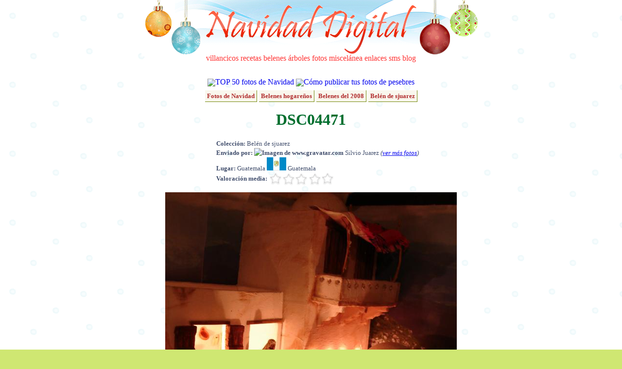

--- FILE ---
content_type: text/html; charset=UTF-8
request_url: http://fotos.navidaddigital.com/ver/QN10XTVEETQFM85
body_size: 3856
content:
<!DOCTYPE html PUBLIC "-//W3C//DTD XHTML 1.0 Transitional//EN" "http://www.w3.org/TR/xhtml1/DTD/xhtml1-transitional.dtd">
<html xmlns="http://www.w3.org/1999/xhtml" lang="es" xml:lang="es">
<head>
<meta http-equiv="content-type" content="text/html; charset=utf-8" />
<meta http-equiv="content-language" content="es-ES" />
<meta name="description" content="DSC04471 - Belén de sjuarez Fotografías de Navidad Digital"/>
<meta name="title" content="DSC04471 - Belén de sjuarez - Fotos de Navidad Digital"/>
<meta name="author" content="Navidad Digital" />
<meta name="distribution" content="global"/>
<meta name="keywords" content="fotos, navidad, belenes, ciudades" />
<meta name="resource-type" content="document"/>
<meta name="title" content="DSC04471 - Belén de sjuarez - Fotos de Navidad Digital"/>
<meta http-equiv="DC.Description" content="DSC04471 - Belén de sjuarez Fotografías de Navidad Digital"/>
<meta name="DC.title" lang="es" content="DSC04471 - Belén de sjuarez - Fotos de Navidad Digital"/>
<meta name="DC.Language" content="Spanish"/>
<link rel="meta" href="//almacen.navidaddigital.com/labels.rdf" type="application/rdf+xml" title="ICRA labels" />
<meta http-equiv="pics-Label" content='(pics-1.1 "//www.icra.org/pics/vocabularyv03/" l gen true for "http://navidaddigital.com" r (n 0 s 0 v 0 l 0 oa 0 ob 0 oc 0 od 0 oe 0 of 0 og 0 oh 0 c 1) gen true for "http://www.navidaddigital.com" r (n 0 s 0 v 0 l 0 oa 0 ob 0 oc 0 od 0 oe 0 of 0 og 0 oh 0 c 1))' />
<link href="//almacen.navidaddigital.com/css/main.css" rel="stylesheet" type="text/css" />
<link rel="shortcut icon" href="//almacen.navidaddigital.com/favicon.ico"/>
<link rel="apple-touch-icon" href="//almacen.navidaddigital.com/apple-touch-icon.png" /> <title>DSC04471 - Belén de sjuarez - Fotos de Navidad Digital</title>
</head>
<body>
<div id="main-frame">
	<!-- CABECERA -->
	<div id="section-title">
		<div id="title-image">
		<a href="//www.navidaddigital.com/" style="text-decoration:none"><img src="//almacen.navidaddigital.com/css/navidad-digital-title.gif" alt="Navidad Digital" border="0"/></a>
		<div id="upper-navigation-bar">
			<a href="//www.navidaddigital.com/villancicos/" rel="nofollow" target="_top">villancicos</a>
			<a href="//www.navidaddigital.com/recetas/" rel="nofollow"  target="_top">recetas</a>
			<a href="//www.navidaddigital.com/belenes/" rel="nofollow"  target="_top">belenes</a>
			<a href="//www.navidaddigital.com/arboles/" rel="nofollow"  target="_top">árboles</a>
			<a href="//fotos.navidaddigital.com/" rel="nofollow"  target="_top">fotos</a>
			<a href="//www.navidaddigital.com/miscelanea/" rel="nofollow"  target="_top">miscelánea</a>
			<a href="//www.navidaddigital.com/enlaces/" rel="nofollow"  target="_top">enlaces</a>
			<a href="//www.navidaddigital.com/sms/" rel="nofollow"  target="_top">sms</a>
			<a href="//blog.navidaddigital.com" rel="nofollow"  target="_top">blog</a> 
		</div>
		</div>
	<!--<img src="images/logo_es.png" alt="logo"/>-->
	</div> <!-- section-title -->
	<!-- CUERPO --><div id="centered-frame">

<div style="clear:both">
<img src="http://almacen.navidaddigital.com/img/icons/estrella20.png" align="absmiddle"/><a style="text-decoration: none" href="http://fotos.navidaddigital.com/top/">TOP 50 fotos de Navidad</a>
<img src="http://almacen.navidaddigital.com/img/icons/info20.png" align="absmiddle"/><a style="text-decoration: none" href="http:///info/como-publicar">Cómo publicar tus fotos de pesebres</a>
</div>

<div style="clear:both; margin-bottom: 10px">
</div>

<div>
			<span class="enlace-album-padre"><a href="http://fotos.navidaddigital.com/">Fotos de Navidad</a></span>
			<span class="enlace-album-padre"><a href="http://fotos.navidaddigital.com/belenes/">Belenes hogareños</a></span>
			<span class="enlace-album-padre"><a href="http://fotos.navidaddigital.com/belenes/2008/">Belenes del 2008</a></span>
			<span class="enlace-album-padre"><a href="http://fotos.navidaddigital.com/belenes/2008/de/silviojuarez/">Belén de sjuarez</a></span>
</div>
<h1>DSC04471</h1>
<div>
<p class="resource-info" style="padding-left: 280px;text-align: left;line-height: 150%;">

<strong>Colección:</strong> Belén de sjuarez<br/>

<strong>Enviado por: <img src="http://www.gravatar.com/avatar.php?gravatar_id=7aead377ca26be188eff477b40a70f20&size=32&d=identicon&r=G" alt="Imagen de www.gravatar.com"></img> </strong>Silvio Juarez <em>(<a href="/perfiles/silviojuarez">ver más fotos</a>)</em> <br/>



<strong>Lugar:</strong> Guatemala <img src="http://almacen.navidaddigital.com/img/flags/gt.png" alt="gt" title="gt"></img> Guatemala<br/>


<strong>Valoración media: </strong><img src="http://almacen.navidaddigital.com/css/rating/estrellas0.png" alt="0 estrellas" title="0 de 5 estrellas" align="absmiddle" />
</p>
<div>
</div>

<img src="http://almacen.navidaddigital.com/pic/usuarios/silviojuarez/QN10XTVEETQFM85.jpg" alt="" title=""></img>
</div>



<h3>Belén de sjuarez - Otras fotos</h3>


<div class="foto-selector">
					
	<div class="foto-browse">
		<a href="http://fotos.navidaddigital.com/ver/A249KYTCDUUNEB4"><img src="http://almacen.navidaddigital.com/pic/usuarios/silviojuarez/A249KYTCDUUNEB4.m.jpg" alt="" title="" border="0" /></a>
</div>
	
					
	<div class="foto-browse">
		<a href="http://fotos.navidaddigital.com/ver/95KC9R7JM7L6PXR"><img src="http://almacen.navidaddigital.com/pic/usuarios/silviojuarez/95KC9R7JM7L6PXR.m.jpg" alt="Vista Nocturna" title="Vista Nocturna" border="0" /></a>
</div>
	
					
	<div class="foto-browse">
		<a href="http://fotos.navidaddigital.com/ver/ZHQ01F22G32FEBF"><img src="http://almacen.navidaddigital.com/pic/usuarios/silviojuarez/ZHQ01F22G32FEBF.m.jpg" alt="" title="" border="0" /></a>
</div>
	
					
	<div class="foto-browse-actual">
		<img src="http://almacen.navidaddigital.com/pic/usuarios/silviojuarez/QN10XTVEETQFM85.m.jpg" alt="" title="" border="0" />
</div>
	
					
	<div class="foto-browse">
		<a href="http://fotos.navidaddigital.com/ver/MNDHDEX36D071T7"><img src="http://almacen.navidaddigital.com/pic/usuarios/silviojuarez/MNDHDEX36D071T7.m.jpg" alt="" title="" border="0" /></a>
</div>
	
					
	<div class="foto-browse">
		<a href="http://fotos.navidaddigital.com/ver/HSA9X313XU92VEY"><img src="http://almacen.navidaddigital.com/pic/usuarios/silviojuarez/HSA9X313XU92VEY.m.jpg" alt="Jesús Nace en Belén" title="Jesús Nace en Belén" border="0" /></a>
</div>
	
					
	<div class="foto-browse">
		<a href="http://fotos.navidaddigital.com/ver/J5VMG8QQCVB5REW"><img src="http://almacen.navidaddigital.com/pic/usuarios/silviojuarez/J5VMG8QQCVB5REW.m.jpg" alt="" title="" border="0" /></a>
</div>
	
</div>

<div id="comentarios-con-anuncio">
<!--<div style="width:470px; float:left"><p align="center" style="color:green; font-size:smaller"><span style="color:red">¡NUEVO!</span> ¡Recomienda esta foto <br/> a tus amigos de facebook y comenta directamente!<br/><div id="fb-root"></div><script src="http://connect.facebook.net/es_ES/all.js#appId=164866063171&amp;xfbml=1"></script><fb:comments numposts="10" width="425"></fb:comments></p>-->
<div style="width:470px; float-left">
<!-- No comments anymore -->
</div>
<div style="width:350px; margin-left:20px; float:left">
<h3>Enlaces patrocinados</h3>

<script type="text/javascript"><!--
google_ad_client = "pub-8252145823292690";
/* Anuncio sidebar 336x280 */
google_ad_slot = "7675185222";
google_ad_width = 336;
google_ad_height = 280;
//-->
</script>
<script type="text/javascript"
src="http://pagead2.googlesyndication.com/pagead/show_ads.js">
</script>

</div>
</div>

<h3 style="clear:both; color:#666666"><img src="http://almacen.navidaddigital.com/css/rating/dado-27px.png" alt="" align="absmiddle"/> Otras fotos navideñas (al azar)</h3>
<div class="foto-selector">
					<div class="foto-browse">
		<a href="http://fotos.navidaddigital.com/ver/NXJGKP2VGNE1803"><img src="http://almacen.navidaddigital.com/pic/usuarios/p.felipe/NXJGKP2VGNE1803.m.jpg" alt="" title="" border="0" /></a>
</div>
					<div class="foto-browse">
		<a href="http://fotos.navidaddigital.com/ver/BJ1HDKGULK"><img src="http://almacen.navidaddigital.com/pic/belenes/2006/tcontreras/.thumbs/thumb_Teresa+07.jpg" alt="Teresa 07" title="Teresa 07" border="0" /></a>
</div>
					<div class="foto-browse">
		<a href="http://fotos.navidaddigital.com/ver/G5ASGT0HK9"><img src="http://almacen.navidaddigital.com/pic/ciudades/atenas/.thumbs/thumb_Estrellitas+en+Atenas.jpg" alt="Estrellitas en Atenas" title="Estrellitas en Atenas" border="0" /></a>
</div>
					<div class="foto-browse">
		<a href="http://fotos.navidaddigital.com/ver/JNRE7J9WBG"><img src="http://almacen.navidaddigital.com/pic/belenes/2005/sanchez-caballero/.thumbs/thumb_Belen+055.jpg" alt="" title="" border="0" /></a>
</div>
					<div class="foto-browse">
		<a href="http://fotos.navidaddigital.com/ver/NQCY192GM5"><img src="http://almacen.navidaddigital.com/pic/belenes/2002/edgar-eduardo/.thumbs/thumb_belen27_1.jpg" alt="" title="" border="0" /></a>
</div>
					<div class="foto-browse">
		<a href="http://fotos.navidaddigital.com/ver/9LAR5ZU7ND"><img src="http://almacen.navidaddigital.com/pic/belenes/2006/carlos-sanchez/.thumbs/thumb_Nacimiento+Casa+Sanchez+005.jpg" alt="Nacimiento Casa Sanchez 005" title="Nacimiento Casa Sanchez 005" border="0" /></a>
</div>
					<div class="foto-browse">
		<a href="http://fotos.navidaddigital.com/ver/HQQ6NLVPPN"><img src="http://almacen.navidaddigital.com/pic/belenes/2007/ma-morano/.thumbs/thumb_ALFARERO.jpg" alt="ALFARERO" title="ALFARERO" border="0" /></a>
</div>
</div>

</div> <!-- centered-frame -->


<div style="width:780px; clear:both; margin-right:auto; margin-left:auto; color:#4b98ca">
<div id="cuentanavidad" style="width:779px; height:137px; background-image:url('http://almacen.navidaddigital.com/css/countdown/desierto.png'); text-align:left;">
<div style="position: relative; top: 15px; left: 10px; color:#4b98ca; font-size: 18px; font-family: Verdana; font-style: italic;">
Faltan 325 días para la Navidad
</div>
<div style="margin-left: 20px; margin-top: 15px">
<img src="http://almacen.navidaddigital.com/css/countdown/reyes.gif" alt="Reyes Magos" title="Reyes Magos" height="50px"/>
</div>
</div>

</div>    
<div id="firefox-hack">
	 <br/><!--  firefox hack -->
    </div>
</div>	 <!-- main-frame -->
<!-- PIE -->
<div id="suelo">
    <div id="navigation-bar">
	<ul>
			<li><a href="http://www.navidaddigital.com/villancicos/"  rel="nofollow" target="_top">villancicos</a></li>
			<li><a href="http://www.navidaddigital.com/recetas/"  rel="nofollow" target="_top">recetas</a></li>
			<li><a href="http://www.navidaddigital.com/belenes/"  rel="nofollow" target="_top">belenes</a></li>
			<li><a href="http://www.navidaddigital.com/arboles/" t rel="nofollow" arget="_top">árboles</a></li>
			<li><a href="http://fotos.navidaddigital.com/" rel="nofollow" target="_top">fotos</a></li>
			<li><a href="http://www.navidaddigital.com/miscelanea/"  rel="nofollow" target="_top">miscelánea</a></li>
			<li><a href="http://www.navidaddigital.com/enlaces/"  rel="nofollow" target="_top">enlaces</a></li>
			<li><a href="http://www.navidaddigital.com/sms/"  rel="nofollow" target="_top">sms</a></li>
			<li><a href="http://blog.navidaddigital.com"  rel="nofollow" target="_top">blog</a></li>
	</ul>

	</div>
    <div id="credits"> 
	  <br/>
      <p>Navidad Digital &copy; Alberto Hern&aacute;ndez  1994-2015<br/>
      <strong>La letra y música de los villancicos son propiedad de sus respectivos autores</strong><br/>
      Las animaciones que adornan la página son propiedad de Jupiter Images y se usan bajo licencia<br/>
	  Las bolas de navidad de la cabecera son un diseño original de Dani Mogstad (designbydani.com)
	  </p>
		      <p><a href="http://www.navidaddigital.com/info/acerca-de" rel="nofollow" >Acerca de</a> | 
			  <a href="http://www.navidaddigital.com/info/contactar" rel="nofollow" >Contactar</a> | 
			  <a href="http://www.navidaddigital.com/info/mapa-del-web" rel="nofollow" >Buscador y mapa del web</a>| 
			  <a href="http://www.navidaddigital.com/info/aviso-legal"  rel="nofollow" >Aviso legal</a> | <a href="http://www.icra.org/sitelabel/">Etiqueta ICRA</a> </p>

    </div>
</div>

<script type="text/javascript">
var gaJsHost = (("https:" == document.location.protocol) ? "https://ssl." : "http://www.");
document.write(unescape("%3Cscript src='" + gaJsHost + "google-analytics.com/ga.js' type='text/javascript'%3E%3C/script%3E"));
</script>
<script type="text/javascript">
var pageTracker = _gat._getTracker("UA-3040005-4");
pageTracker._trackPageview();
pageTracker._setDomainName("navidaddigital.com");
</script>
</body>
</html>

--- FILE ---
content_type: text/html; charset=utf-8
request_url: https://www.google.com/recaptcha/api2/aframe
body_size: 249
content:
<!DOCTYPE HTML><html><head><meta http-equiv="content-type" content="text/html; charset=UTF-8"></head><body><script nonce="kRZtghU9vpgWStc1yBPiDA">/** Anti-fraud and anti-abuse applications only. See google.com/recaptcha */ try{var clients={'sodar':'https://pagead2.googlesyndication.com/pagead/sodar?'};window.addEventListener("message",function(a){try{if(a.source===window.parent){var b=JSON.parse(a.data);var c=clients[b['id']];if(c){var d=document.createElement('img');d.src=c+b['params']+'&rc='+(localStorage.getItem("rc::a")?sessionStorage.getItem("rc::b"):"");window.document.body.appendChild(d);sessionStorage.setItem("rc::e",parseInt(sessionStorage.getItem("rc::e")||0)+1);localStorage.setItem("rc::h",'1770030618829');}}}catch(b){}});window.parent.postMessage("_grecaptcha_ready", "*");}catch(b){}</script></body></html>